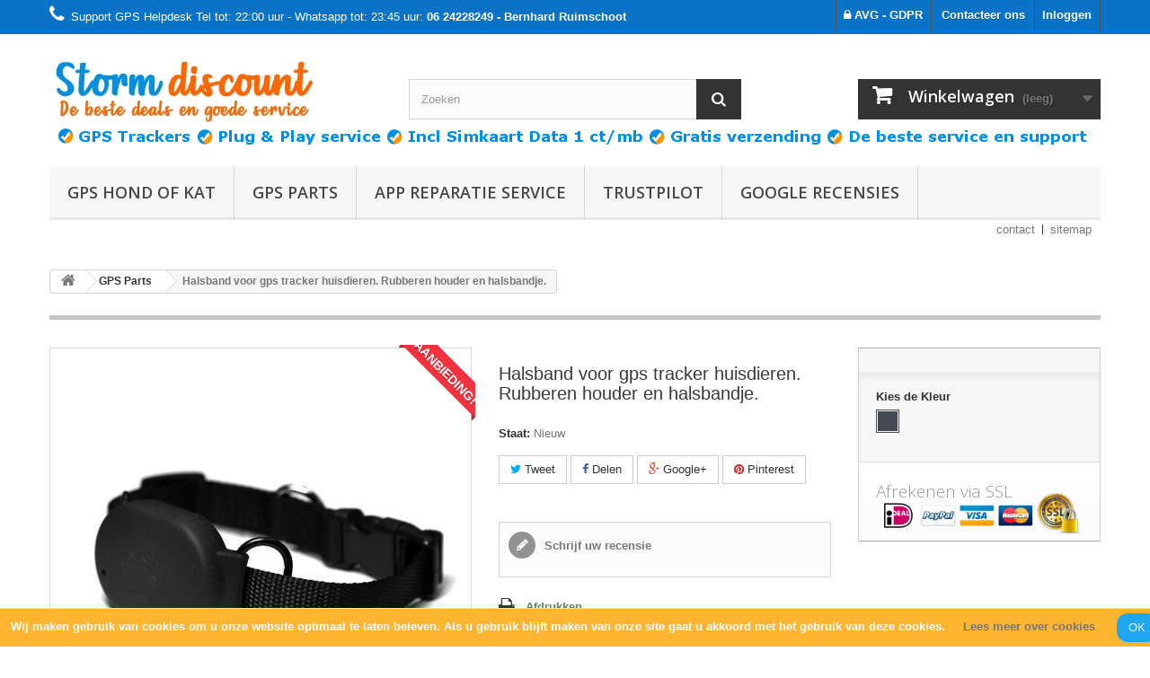

--- FILE ---
content_type: text/html; charset=utf-8
request_url: https://www.gpstrackerkat.nl/gps-parts-onderdelen-smartwatch-horloge-reparatie-setracker-installatie-simkaart/halsband-voor-gps-tracker-huisdieren-rubberen-houder-en-halsbandje.html
body_size: 16907
content:
<!DOCTYPE HTML> <!--[if lt IE 7]><html class="no-js lt-ie9 lt-ie8 lt-ie7" lang="nl-nl"><![endif]--> <!--[if IE 7]><html class="no-js lt-ie9 lt-ie8 ie7" lang="nl-nl"><![endif]--> <!--[if IE 8]><html class="no-js lt-ie9 ie8" lang="nl-nl"><![endif]--> <!--[if gt IE 8]><html class="no-js ie9" lang="nl-nl"><![endif]--><html lang="nl-nl"><head><meta charset="utf-8" /><title>Halsband Mini GPS Tracker voor Hond of Kat Sentar q60</title><meta name="description" content=" Sentar q60 Halsband Mini GPS Tracker voor Hond of Kat. Een veilig gevoel om uw huisdier te volgen met deze gps-tracker voor poes of pup of paard of kind. De kleinste gps tracker in mini formaat. Uit voorraad leverbaar." /><meta name="generator" content="www.duizend.com" /><meta name="robots" content="index,follow" /><meta name="viewport" content="width=device-width, minimum-scale=0.25, maximum-scale=1.6, initial-scale=1.0" /><meta name="apple-mobile-web-app-capable" content="yes" /><link rel="icon" type="image/vnd.microsoft.icon" href="/img/favicon.ico?1601028680" /><link rel="shortcut icon" type="image/x-icon" href="/img/favicon.ico?1601028680" /><link rel="stylesheet" href="https://www.gpstrackerkat.nl/themes/default-bootstrap/cache/v_532_dbee4a66b95193ec6deee6444a5c9380_all.css" type="text/css" media="all" /><link rel="stylesheet" href="https://www.gpstrackerkat.nl/themes/default-bootstrap/cache/v_532_b4632cd5da8519ab97b7d34dde18182d_print.css" type="text/css" media="print" /><meta property="og:type" content="product" /><meta property="og:url" content="https://www.gpstrackerkat.nl/gps-parts-onderdelen-smartwatch-horloge-reparatie-setracker-installatie-simkaart/halsband-voor-gps-tracker-huisdieren-rubberen-houder-en-halsbandje.html?q=%2Fgps-parts-onderdelen-smartwatch-horloge-reparatie-setracker-installatie-simkaart%2Fhalsband-voor-gps-tracker-huisdieren-rubberen-houder-en-halsbandje.html" /><meta property="og:title" content="Halsband Mini GPS Tracker voor Hond of Kat Sentar q60" /><meta property="og:site_name" content="GPSTRACKERKAT.NL" /><meta property="og:description" content=" Sentar q60 Halsband Mini GPS Tracker voor Hond of Kat. Een veilig gevoel om uw huisdier te volgen met deze gps-tracker voor poes of pup of paard of kind. De kleinste gps tracker in mini formaat. Uit voorraad leverbaar." /><meta property="og:image" content="https://www.gpstrackerkat.nl/951-large_default/halsband-voor-gps-tracker-huisdieren-rubberen-houder-en-halsbandje.jpg" /><meta property="product:pretax_price:amount" content="8.22" /><meta property="product:pretax_price:currency" content="EUR" /><meta property="product:price:amount" content="9.95" /><meta property="product:price:currency" content="EUR" />  <link rel="amphtml" href="https://www.gpstrackerkat.nl/amp/gps-parts-onderdelen-smartwatch-horloge-reparatie-setracker-installatie-simkaart/143-halsband-voor-gps-tracker-huisdieren-rubberen-houder-en-halsbandje.html"><link rel="canonical" href="https://www.gpstrackerkat.nl/gps-parts-onderdelen-smartwatch-horloge-reparatie-setracker-installatie-simkaart/halsband-voor-gps-tracker-huisdieren-rubberen-houder-en-halsbandje.html"><link rel="alternate" href="https://www.gpstrackerkat.nl/gps-parts-onderdelen-smartwatch-horloge-reparatie-setracker-installatie-simkaart/halsband-voor-gps-tracker-huisdieren-rubberen-houder-en-halsbandje.html" hreflang="nl-nl"><link rel="alternate" href="https://www.gpstrackerkat.nl/gps-parts-onderdelen-smartwatch-horloge-reparatie-setracker-installatie-simkaart/halsband-voor-gps-tracker-huisdieren-rubberen-houder-en-halsbandje.html" hreflang="x-default"><div class="kb_gdpr_consent_contact" style="display: none;"><div class="kb_custom_gdpr_field_block"><div class="form-group"><div class="checkbox"> <label for="kb_gdpr_consent_checkbox_2"> <input type="checkbox" name="kb_gdpr_consent_checkbox_2" id="kb_gdpr_consent_checkbox_2" class="kbgdprcheckbox is_required" value="1"> Ik bevestig dat ik het Privacybeleid heb gelezen en stem daar mee in. <span>(<a href="https://www.gpstrackerkat.nl/info/privacy-verklaring.html" class="iframe" target="_blank" rel="nofollow">Klik hier om te lezen</a>)</span> </label></div></div><div class="form-group"><div class="checkbox"> <label for="kb_gdpr_consent_checkbox_3"> <input type="checkbox" name="kb_gdpr_consent_checkbox_3" id="kb_gdpr_consent_checkbox_3" class="kbgdprcheckbox is_required" value="1"> Ik stem toe dat Storm discount mijn gegevens kan opslaan. Hierdoor kunnen wij reageren op uw opmerking of verzoek (AVG overeenkomst). </label></div></div></div></div>   
<script type="text/javascript" src="/modules/eicaptcha//views/js/eicaptcha-modules.js"></script><link href="/modules/protect/disable.css" rel="stylesheet" type="text/css" media="all" />    <style type="text/css" media="print">img { visibility:hidden }</style><link rel="stylesheet" href="https://fonts.googleapis.com/css?family=Open+Sans:300,600&amp;subset=latin,latin-ext" type="text/css" media="all" /> <!--[if IE 8]> 
<script src="https://oss.maxcdn.com/libs/html5shiv/3.7.0/html5shiv.js"></script> 
<script src="https://oss.maxcdn.com/libs/respond.js/1.3.0/respond.min.js"></script> <![endif]--></head><body id="product" class="product product-143 product-halsband-voor-gps-tracker-huisdieren-rubberen-houder-en-halsbandje category-55 category-gps-parts-onderdelen-smartwatch-horloge-reparatie-setracker-installatie-simkaart hide-left-column hide-right-column lang_nl"><div id="page"><div class="header-container"> <header id="header"><div class="banner"><div class="container"><div class="row"></div></div></div><div class="nav"><div class="container"><div class="row"> <nav><div class="header_user_info"> <a class="login" href="https://www.gpstrackerkat.nl/mijn-account" rel="nofollow" title="Aanloggen bij Uw klantenrekening"> Inloggen </a></div><div id="contact-link"> <a href="https://www.gpstrackerkat.nl/contact-met-ons-opnemen" title="Contacteer ons">Contacteer ons</a></div> <span class="shop-phone"> <i class="icon-phone"></i>Support GPS Helpdesk Tel tot: 22:00 uur - Whatsapp tot: 23:45 uur: <strong>06 24228249 - Bernhard Ruimschoot</strong> </span><div class="header_user_info"> <a href="https://www.gpstrackerkat.nl/algemene-verordening-gegevensbescherming" title="AVG - GDPR"><i class="icon-lock"></i> AVG - GDPR</a></div></nav></div></div></div><div><div class="container"><div class="row"><div id="header_logo"> <a href="https://www.gpstrackerkat.nl/" title="GPS voor honden en katten. Met Tracker functie vermissing voorkomen."> <img class="logo img-responsive" src="https://www.gpstrackerkat.nl/img/storm-discount-logo-1544088983.jpg" alt="GPS Tracker hond en kat. Makkelijk honden of katten terug vinden via de app" width="293" height="83"/> </a></div><div id="search_block_top" class="col-sm-4 clearfix"><form id="searchbox" method="get" action="//www.gpstrackerkat.nl/zoeken" > <input type="hidden" name="controller" value="search" /> <input type="hidden" name="orderby" value="position" /> <input type="hidden" name="orderway" value="desc" /> <input class="search_query form-control" type="text" id="search_query_top" name="search_query" placeholder="Zoeken" value="" /> <button type="submit" name="submit_search" class="btn btn-default button-search"> <span>Zoeken</span> </button></form></div><div class="col-sm-4 clearfix"><div class="shopping_cart"> <a href="https://www.gpstrackerkat.nl/bestelling" title="Bekijk mijn winkelwagen" rel="nofollow"> <b>Winkelwagen</b> <span class="ajax_cart_quantity unvisible">0</span> <span class="ajax_cart_product_txt unvisible">Product</span> <span class="ajax_cart_product_txt_s unvisible">Producten</span> <span class="ajax_cart_total unvisible"> </span> <span class="ajax_cart_no_product">(leeg)</span> </a><div class="cart_block block exclusive"><div class="block_content"><div class="cart_block_list"><p class="cart_block_no_products"> Geen producten</p><div class="cart-prices"><div class="cart-prices-line first-line"> <span class="price cart_block_shipping_cost ajax_cart_shipping_cost"> Gratis verzending! </span> <span> Verzending </span></div><div class="cart-prices-line last-line"> <span class="price cart_block_total ajax_block_cart_total">0,00 €</span> <span>Totaal</span></div></div><p class="cart-buttons"> <a id="button_order_cart" class="btn btn-default button button-small" href="https://www.gpstrackerkat.nl/bestelling" title="Afrekenen" rel="nofollow"> <span> Afrekenen<i class="icon-chevron-right right"></i> </span> </a></p></div></div></div></div></div><div id="layer_cart"><div class="clearfix"><div class="layer_cart_product col-xs-12 col-md-6"> <span class="cross" title="Venster sluiten"></span> <span class="title"> <i class="icon-check"></i>Het product is succesvol aan uw winkelwagen toegevoegd </span><div class="product-image-container layer_cart_img"></div><div class="layer_cart_product_info"> <span id="layer_cart_product_title" class="product-name"></span> <span id="layer_cart_product_attributes"></span><div> <strong class="dark">Aantal</strong> <span id="layer_cart_product_quantity"></span></div><div> <strong class="dark">Totaal</strong> <span id="layer_cart_product_price"></span></div></div></div><div class="layer_cart_cart col-xs-12 col-md-6"> <span class="title"> <span class="ajax_cart_product_txt_s unvisible"> Er zijn <span class="ajax_cart_quantity">0</span> artikelen in uw winkelwagen. </span> <span class="ajax_cart_product_txt "> Er is 1 artikel in uw winkelwagen. </span> </span><div class="layer_cart_row"> <strong class="dark"> Totaal producten (incl. btw) </strong> <span class="ajax_block_products_total"> </span></div><div class="layer_cart_row"> <strong class="dark"> Totaal verzendkosten&nbsp;(incl. btw) </strong> <span class="ajax_cart_shipping_cost"> Gratis verzending! </span></div><div class="layer_cart_row"> <strong class="dark"> Totaal (incl. btw) </strong> <span class="ajax_block_cart_total"> </span></div><div class="button-container"> <span class="continue btn btn-default button exclusive-medium" title="Ga door met winkelen"> <span> <i class="icon-chevron-left left"></i>Ga door met winkelen </span> </span> <a class="btn btn-default button button-medium" href="https://www.gpstrackerkat.nl/bestelling" title="Doorgaan naar betalen" rel="nofollow"> <span> Doorgaan naar betalen<i class="icon-chevron-right right"></i> </span> </a></div></div></div><div class="crossseling"></div></div><div class="layer_cart_overlay"></div><a href="https://www.duizend.com/gps-horloge-telefoon-smartwatch-tracker-waterdicht-ip65-kind-setracker-app/" title="Veilige GPS trackers voor hond en kat met SSL AES TLS data encryptie met SOS knop en wegloopalarm Top services via Storm discount"> <img class="img-responsive" src="https://www.gpstrackerkat.nl/modules/blockbanner/img/22551d68206cd52fdc4fbad415eaf3b8.jpg" alt="Veilige GPS trackers voor hond en kat met SSL AES TLS data encryptie met SOS knop en wegloopalarm Top services via Storm discount" title="Veilige GPS trackers voor hond en kat met SSL AES TLS data encryptie met SOS knop en wegloopalarm Top services via Storm discount" width="1170" height="65" /> </a><div id="block_top_menu" class="sf-contener clearfix col-lg-12"><div class="cat-title">Categorieën</div><ul class="sf-menu clearfix menu-content"><li><a href="https://www.gpstrackerkat.nl/gps-hond-of-kat/" title="Gps Hond of Kat">Gps Hond of Kat</a></li><li><a href="https://www.gpstrackerkat.nl/gps-parts-onderdelen-smartwatch-horloge-reparatie-setracker-installatie-simkaart/" title="GPS Parts">GPS Parts</a></li><li><a href="https://www.gpstrackerkat.nl/gps-parts-onderdelen-smartwatch-horloge-reparatie-setracker-installatie-simkaart/" title="APP REPARATIE SERVICE">APP REPARATIE SERVICE</a></li><li><a href="https://nl.trustpilot.com/review/duizend.com" title="TRUSTPILOT">TRUSTPILOT</a></li><li><a href="https://g.page/stormdiscount" title="GOOGLE RECENSIES">GOOGLE RECENSIES</a></li></ul></div><ul id="header_links"><li id="header_link_contact"><a href="https://www.gpstrackerkat.nl/contact-met-ons-opnemen" title="contact">contact</a></li><li id="header_link_sitemap"><a href="https://www.gpstrackerkat.nl/sitemap" title="sitemap">sitemap</a></li><li id="header_link_bookmark">  </li></ul></div></div></div> </header></div><div class="columns-container"><div id="columns" class="container"><div class="clearfix"><ol class="breadcrumb" itemscope itemtype="http://schema.org/BreadcrumbList"><li itemprop="itemListElement" itemscope itemtype="http://schema.org/ListItem"> <a class="home" href="https://www.gpstrackerkat.nl/" title="Terug naar Home" itemprop="item"> <i class="icon-home"></i> </a><meta itemprop="name" content="Home" /><meta itemprop="position" content="1" /></li><li itemprop="itemListElement" itemscope itemtype="http://schema.org/ListItem"> <a href="https://www.gpstrackerkat.nl/gps-parts-onderdelen-smartwatch-horloge-reparatie-setracker-installatie-simkaart/" itemprop="item" title="GPS Parts"> <span itemprop="name">GPS Parts</span> </a><meta itemprop="position" content="2" /></li><li itemprop="itemListElement" itemscope itemtype="http://schema.org/ListItem"> <span itemprop="name">Halsband voor gps tracker huisdieren. Rubberen houder en halsbandje.</span><meta itemprop="position" content="3" /></li></ol></div><div id="slider_row" class="row"><div id="top_column" class="center_column col-xs-12 col-sm-12"></div></div><div class="row"><div id="center_column" class="center_column col-xs-12 col-sm-12"><div itemscope itemtype="http://schema.org/Product"><div class="primary_block row"><div class="container"><div class="top-hr"></div></div><div class="pb-left-column col-xs-12 col-sm-4 col-md-5"><div id="image-block" class="clearfix"> <span class="sale-box no-print"> <span class="sale-label">Aanbieding!</span> </span> <span id="view_full_size"> <img id="bigpic" itemprop="image" src="https://www.gpstrackerkat.nl/951-large_default/halsband-voor-gps-tracker-huisdieren-rubberen-houder-en-halsbandje.jpg" title="Kinder Gps horloge" alt="Kinder Gps horloge" width="458" height="458"/> <span class="span_link no-print">Bekijk groter</span> </span></div><div id="views_block" class="clearfix "> <span class="view_scroll_spacer"> <a id="view_scroll_left" class="" title="Meer afbeeldingen" href="javascript:{}"> Vorige </a> </span><div id="thumbs_list"><ul id="thumbs_list_frame"><li id="thumbnail_951"> <a href="https://www.gpstrackerkat.nl/951-thickbox_default/halsband-voor-gps-tracker-huisdieren-rubberen-houder-en-halsbandje.jpg" data-fancybox-group="other-views" class="fancybox shown" title="Kinder Gps horloge"> <img class="img-responsive" id="thumb_951" src="https://www.gpstrackerkat.nl/951-cart_default/halsband-voor-gps-tracker-huisdieren-rubberen-houder-en-halsbandje.jpg" alt="Kinder Gps horloge" title="Kinder Gps horloge" height="80" width="80" itemprop="image" /> </a></li><li id="thumbnail_952"> <a href="https://www.gpstrackerkat.nl/952-thickbox_default/halsband-voor-gps-tracker-huisdieren-rubberen-houder-en-halsbandje.jpg" data-fancybox-group="other-views" class="fancybox" title="Kinder Gps horloge"> <img class="img-responsive" id="thumb_952" src="https://www.gpstrackerkat.nl/952-cart_default/halsband-voor-gps-tracker-huisdieren-rubberen-houder-en-halsbandje.jpg" alt="Kinder Gps horloge" title="Kinder Gps horloge" height="80" width="80" itemprop="image" /> </a></li><li id="thumbnail_953"> <a href="https://www.gpstrackerkat.nl/953-thickbox_default/halsband-voor-gps-tracker-huisdieren-rubberen-houder-en-halsbandje.jpg" data-fancybox-group="other-views" class="fancybox" title="Kinder Gps horloge"> <img class="img-responsive" id="thumb_953" src="https://www.gpstrackerkat.nl/953-cart_default/halsband-voor-gps-tracker-huisdieren-rubberen-houder-en-halsbandje.jpg" alt="Kinder Gps horloge" title="Kinder Gps horloge" height="80" width="80" itemprop="image" /> </a></li><li id="thumbnail_954" class="last"> <a href="https://www.gpstrackerkat.nl/954-thickbox_default/halsband-voor-gps-tracker-huisdieren-rubberen-houder-en-halsbandje.jpg" data-fancybox-group="other-views" class="fancybox" title="Kinder Gps horloge"> <img class="img-responsive" id="thumb_954" src="https://www.gpstrackerkat.nl/954-cart_default/halsband-voor-gps-tracker-huisdieren-rubberen-houder-en-halsbandje.jpg" alt="Kinder Gps horloge" title="Kinder Gps horloge" height="80" width="80" itemprop="image" /> </a></li></ul></div> <a id="view_scroll_right" title="Meer afbeeldingen" href="javascript:{}"> Volgende </a></div><p class="resetimg clear no-print"> <span id="wrapResetImages" style="display: none;"> <a href="https://www.gpstrackerkat.nl/gps-parts-onderdelen-smartwatch-horloge-reparatie-setracker-installatie-simkaart/halsband-voor-gps-tracker-huisdieren-rubberen-houder-en-halsbandje.html" name="resetImages"> <i class="icon-repeat"></i> Alle afbeeldingen weergeven </a> </span></p></div><div class="pb-center-column col-xs-12 col-sm-4"><h1 itemprop="name">Halsband voor gps tracker huisdieren. Rubberen houder en halsbandje.</h1><p id="product_reference" style="display: none;"> <label>Referentie: </label> <span class="editable" itemprop="sku"></span></p><p id="product_condition"> <label>Staat: </label><link itemprop="itemCondition" href="http://schema.org/NewCondition"/> <span class="editable">Nieuw</span></p><p id="availability_statut" style="display: none;"> <span id="availability_value"></span></p><p id="availability_date" style="display: none;"> <span id="availability_date_label">Beschikbaarheidsdatum:</span> <span id="availability_date_value">0000-00-00</span></p><div id="oosHook" style="display: none;"></div><p class="socialsharing_product list-inline no-print"> <button data-type="twitter" type="button" class="btn btn-default btn-twitter social-sharing"> <i class="icon-twitter"></i> Tweet </button> <button data-type="facebook" type="button" class="btn btn-default btn-facebook social-sharing"> <i class="icon-facebook"></i> Delen </button> <button data-type="google-plus" type="button" class="btn btn-default btn-google-plus social-sharing"> <i class="icon-google-plus"></i> Google+ </button> <button data-type="pinterest" type="button" class="btn btn-default btn-pinterest social-sharing"> <i class="icon-pinterest"></i> Pinterest </button></p><div id="product_comments_block_extra" class="no-print" itemprop="aggregateRating" itemscope itemtype="http://schema.org/AggregateRating"><ul class="comments_advices"><li> <a class="open-comment-form" href="#new_comment_form"> Schrijf uw recensie </a></li></ul></div><ul id="usefull_link_block" class="clearfix no-print"><li class="print"> <a href="javascript:print();"> Afdrukken </a></li></ul></div><div class="pb-right-column col-xs-12 col-sm-4 col-md-3"><form id="buy_block" action="https://www.gpstrackerkat.nl/winkelmandje" method="post"><p class="hidden"> <input type="hidden" name="token" value="a4009ae7144dbef5f8ff2c0770f98da5" /> <input type="hidden" name="id_product" value="143" id="product_page_product_id" /> <input type="hidden" name="add" value="1" /> <input type="hidden" name="id_product_attribute" id="idCombination" value="" /></p><div class="box-info-product"><div class="content_prices clearfix"><div class="clear"></div></div><div class="product_attributes clearfix"><p id="quantity_wanted_p" style="display: none;"> <label>Aantal</label> <input type="text" name="qty" id="quantity_wanted" class="text" value="1" /> <a href="#" data-field-qty="qty" class="btn btn-default button-minus product_quantity_down"> <span><i class="icon-minus"></i></span> </a> <a href="#" data-field-qty="qty" class="btn btn-default button-plus product_quantity_up"> <span><i class="icon-plus"></i></span> </a> <span class="clearfix"></span></p><p id="minimal_quantity_wanted_p" style="display: none;"> Minimale afname van het product is <b id="minimal_quantity_label">1</b></p><div id="attributes"><div class="clearfix"></div><fieldset class="attribute_fieldset"> <label class="attribute_label" >Kies de Kleur&nbsp;</label><div class="attribute_list"><ul id="color_to_pick_list" class="clearfix"><li class="selected"> <a href="https://www.gpstrackerkat.nl/gps-parts-onderdelen-smartwatch-horloge-reparatie-setracker-installatie-simkaart/halsband-voor-gps-tracker-huisdieren-rubberen-houder-en-halsbandje.html" id="color_11" name="Zwart" class="color_pick selected" style="background:#434A54;" title="Zwart"> </a></li></ul> <input type="hidden" class="color_pick_hidden" name="group_3" value="11" /></div></fieldset></div></div><div class="box-cart-bottom"><div class="unvisible"><p id="add_to_cart" class="buttons_bottom_block no-print"> <button type="submit" name="Submit" class="exclusive"> <span>In winkelwagen</span> </button></p></div><div id="product_payment_logos"><div class="box-security"><h5 class="product-heading-h5"> Afrekenen via SSL</h5> <img src="/modules/productpaymentlogos/img/9ec786a2d415c78b197b7a5f08173509.png" alt=" Afrekenen via SSL " class="img-responsive" /></div></div><strong></strong></div></div></form></div></div> <section class="page-product-box"><h3 class="page-product-heading">Meer informatie</h3><div class="rte"><h2>Halsband voor gps tracker huisdieren.</h2><h3>Rubberen houder en halsbandje.</h3><p>Inhoud<br /><br />1 x&nbsp;Rubberen houden voor de tracker<br />1 x halsband</p><h4></h4><h4><strong>Technische gegevens:</strong></h4><p><strong>waterdicht Niveau:&nbsp;geen</strong></p><p><strong>Rubber gps tracker houder met metalen ringen<br />Halsband / riem Materiaal: Nylon<br /><strong>Halsband /&nbsp;</strong>riem Breedte: 16 mm<br /><br /><br /></strong></p><p>Dit product is een<a href="https://www.duizend.com/gps-tracker-hond-of-kat/"> reserve onderdeel voor deze GPS tracker</a>.</p><p><em>www.Duizend.com "Daar waar professionaliteit de concurrentie overstijgt."</em></p></div> </section> <section class="page-product-box"><h3 id="#idTab5" class="idTabHrefShort page-product-heading">Recensies</h3><div id="idTab5"><div id="product_comments_block_tab"><p class="align_center"> <a id="new_comment_tab_btn" class="btn btn-default button button-small open-comment-form" href="#new_comment_form"> <span>Wees de eerste om een recensie te schrijven!</span> </a></p></div></div><div style="display: none;"><div id="new_comment_form"><form id="id_new_comment_form" action="#"><h2 class="page-subheading"> Schrijf uw recensie</h2><div class="row"><div class="product clearfix col-xs-12 col-sm-6"> <img src="https://www.gpstrackerkat.nl/951-medium_default/halsband-voor-gps-tracker-huisdieren-rubberen-houder-en-halsbandje.jpg" height="125" width="125" alt="Halsband voor gps tracker huisdieren. Rubberen houder en halsbandje." /><div class="product_desc"><p class="product_name"> <strong>Halsband voor gps tracker huisdieren. Rubberen houder en halsbandje.</strong></p></div></div><div class="new_comment_form_content col-xs-12 col-sm-6"><div id="new_comment_form_error" class="error" style="display: none; padding: 15px 25px"><ul></ul></div><ul id="criterions_list"><li> <label>Quality:</label><div class="star_content"> <input class="star" type="radio" name="criterion[1]" value="1" /> <input class="star" type="radio" name="criterion[1]" value="2" /> <input class="star" type="radio" name="criterion[1]" value="3" /> <input class="star" type="radio" name="criterion[1]" value="4" /> <input class="star" type="radio" name="criterion[1]" value="5" checked="checked"/></div><div class="clearfix"></div></li></ul> <label for="comment_title"> Titel: <sup class="required">*</sup> </label> <input id="comment_title" name="title" type="text" value=""/> <label for="content"> Commentaar: <sup class="required">*</sup> </label><textarea id="content" name="content"></textarea><label> Uw naam: <sup class="required">*</sup> </label> <input id="commentCustomerName" name="customer_name" type="text" value=""/><div id="new_comment_form_footer"> <input id="id_product_comment_send" name="id_product" type="hidden" value='143' /><p class="fl required"><sup>*</sup> Verplichte velden</p><p class="fr"> <button id="submitNewMessage" name="submitMessage" type="submit" class="btn button button-small"> <span>Toevoegen</span> </button>&nbsp; of&nbsp; <a class="closefb" href="#"> Annuleren </a></p><div class="clearfix"></div></div></div></div></form></div></div> </section> <section class="page-product-box blockproductscategory"><h3 class="productscategory_h3 page-product-heading">6 other products in the same category:</h3><div id="productscategory_list" class="clearfix"><ul id="bxslider1" class="bxslider clearfix"><li class="product-box item"> <a href="https://www.gpstrackerkat.nl/home/gps-horloge-reparatie-en-configuratie-reparatieservice.html" class="lnk_img product-image" title="Gps Tracker reparatie en configuratie Reparatieservice"><img src="https://www.gpstrackerkat.nl/1060-home_default/gps-horloge-reparatie-en-configuratie-reparatieservice.jpg" alt="Gps Tracker reparatie en configuratie Reparatieservice" /></a><h5 class="product-name"> <a href="https://www.gpstrackerkat.nl/home/gps-horloge-reparatie-en-configuratie-reparatieservice.html" title="Gps Tracker reparatie en configuratie Reparatieservice">Gps Tracker...</a></h5><p class="price_display"> <span class="price">17,50 €</span></p></li><li class="product-box item"> <a href="https://www.gpstrackerkat.nl/home/gps-horloge-reparatie-en-configuratie-reparatieservice-15.html" class="lnk_img product-image" title="Gps reparatie Buitenland. Installatie en configuratie"><img src="https://www.gpstrackerkat.nl/1059-home_default/gps-horloge-reparatie-en-configuratie-reparatieservice-15.jpg" alt="Gps reparatie Buitenland. Installatie en configuratie" /></a><h5 class="product-name"> <a href="https://www.gpstrackerkat.nl/home/gps-horloge-reparatie-en-configuratie-reparatieservice-15.html" title="Gps reparatie Buitenland. Installatie en configuratie">Gps...</a></h5><p class="price_display"> <span class="price">20,00 €</span></p></li><li class="product-box item"> <a href="https://www.gpstrackerkat.nl/gps-parts-onderdelen-smartwatch-horloge-reparatie-setracker-installatie-simkaart/rubberen-houder-voor-mini-gps-tracker-halsband.html" class="lnk_img product-image" title="Rubberen houder voor mini GPS tracker halsband"><img src="https://www.gpstrackerkat.nl/955-home_default/rubberen-houder-voor-mini-gps-tracker-halsband.jpg" alt="Rubberen houder voor mini GPS tracker halsband" /></a><h5 class="product-name"> <a href="https://www.gpstrackerkat.nl/gps-parts-onderdelen-smartwatch-horloge-reparatie-setracker-installatie-simkaart/rubberen-houder-voor-mini-gps-tracker-halsband.html" title="Rubberen houder voor mini GPS tracker halsband">Rubberen...</a></h5> <br /></li><li class="product-box item"> <a href="https://www.gpstrackerkat.nl/home/usb-lader-voor-gps-horloges-gps-trackers-en-smartwatch-usb-lader.html" class="lnk_img product-image" title="USB lader voor GPS horloges en GPS trackers Smartwatch"><img src="https://www.gpstrackerkat.nl/956-home_default/usb-lader-voor-gps-horloges-gps-trackers-en-smartwatch-usb-lader.jpg" alt="USB lader voor GPS horloges en GPS trackers Smartwatch" /></a><h5 class="product-name"> <a href="https://www.gpstrackerkat.nl/home/usb-lader-voor-gps-horloges-gps-trackers-en-smartwatch-usb-lader.html" title="USB lader voor GPS horloges en GPS trackers Smartwatch">USB lader...</a></h5><p class="price_display"> <span class="price">4,95 €</span></p></li><li class="product-box item"> <a href="https://www.gpstrackerkat.nl/home/dual-poort-usb-lader-voor-gps-horloges-gps-trackers-en-smartwatch-usb-lader.html" class="lnk_img product-image" title="Dual poort USB lader voor GPS horloges, GPS trackers en Smartwatch usb-lader"><img src="https://www.gpstrackerkat.nl/964-home_default/dual-poort-usb-lader-voor-gps-horloges-gps-trackers-en-smartwatch-usb-lader.jpg" alt="Dual poort USB lader voor GPS horloges, GPS trackers en Smartwatch usb-lader" /></a><h5 class="product-name"> <a href="https://www.gpstrackerkat.nl/home/dual-poort-usb-lader-voor-gps-horloges-gps-trackers-en-smartwatch-usb-lader.html" title="Dual poort USB lader voor GPS horloges, GPS trackers en Smartwatch usb-lader">Dual poort...</a></h5><p class="price_display"> <span class="price">9,45 €</span></p></li><li class="product-box item"> <a href="https://www.gpstrackerkat.nl/home/drie-poort-usb-lader-voor-gps-horloges-gps-trackers-en-smartwatch-usb-lader.html" class="lnk_img product-image" title="Drie poort USB lader voor GPS horloges, GPS trackers en Smartwatch usb-lader"><img src="https://www.gpstrackerkat.nl/973-home_default/drie-poort-usb-lader-voor-gps-horloges-gps-trackers-en-smartwatch-usb-lader.jpg" alt="Drie poort USB lader voor GPS horloges, GPS trackers en Smartwatch usb-lader" /></a><h5 class="product-name"> <a href="https://www.gpstrackerkat.nl/home/drie-poort-usb-lader-voor-gps-horloges-gps-trackers-en-smartwatch-usb-lader.html" title="Drie poort USB lader voor GPS horloges, GPS trackers en Smartwatch usb-lader">Drie poort...</a></h5><p class="price_display"> <span class="price">13,75 €</span></p></li></ul></div> </section><section id="crossselling" class="page-product-box"><h3 class="productscategory_h2 page-product-heading"> Klanten die dit product aangeschaft hebben kochten ook...</h3><div id="crossselling_list"><ul id="crossselling_list_car" class="clearfix"><li class="product-box item" itemprop="isRelatedTo" itemscope itemtype="http://schema.org/Product"> <a class="lnk_img product-image" href="https://www.gpstrackerkat.nl/gps-parts-onderdelen-smartwatch-horloge-reparatie-setracker-installatie-simkaart/rubberen-houder-voor-mini-gps-tracker-halsband.html" title="Rubberen houder voor mini GPS tracker halsband" > <img itemprop="image" src="https://www.gpstrackerkat.nl/955-home_default/rubberen-houder-voor-mini-gps-tracker-halsband.jpg" alt="Rubberen houder voor mini GPS tracker halsband" /> </a><p itemprop="name" class="product_name"> <a itemprop="url" href="https://www.gpstrackerkat.nl/gps-parts-onderdelen-smartwatch-horloge-reparatie-setracker-installatie-simkaart/rubberen-houder-voor-mini-gps-tracker-halsband.html" title="Rubberen houder voor mini GPS tracker halsband"> Rubberen... </a></p></li></ul></div> </section>  </div></div></div></div></div><div class="footer-container"> <footer id="footer" class="container"><div class="row"><section id="social_block"><ul><li class="facebook"> <a class="_blank" href="https://www.facebook.com/Stormdiscount/"> <span>Facebook</span> </a></li><li class="twitter"> <a class="_blank" href="http://www.twitter.com/StormDiscount"> <span>Twitter</span> </a></li><li class="rss"> <a class="_blank" href="http://www.mijngps.com/feed/"> <span>RSS</span> </a></li><li class="youtube"> <a class="_blank" href="https://www.youtube.com/channel/UCvaPnrgRj4EXrBKZXC31sOw"> <span>Youtube</span> </a></li><li class="google-plus"> <a class="_blank" href="https://plus.google.com/113593869569162418415"> <span>Google Plus</span> </a></li><li class="pinterest"> <a class="_blank" href="https://nl.pinterest.com/stormdiscount/wwwduizendcom/"> <span>Pinterest</span> </a></li><li class="instagram"> <a class="_blank" href="https://www.instagram.com/stormdiscount/"> <span>Instagram</span> </a></li></ul><h4>Volg ons</h4> </section><div class="clearfix"></div><section class="blockcategories_footer footer-block col-xs-12 col-sm-2"><h4>Categorieën</h4><div class="category_footer toggle-footer"><div class="list"><ul class="tree dhtml"><li > <a href="https://www.gpstrackerkat.nl/gps-hond-of-kat/" title="Je&nbsp;hond of kat makkelijk terugvinden.&nbsp;Gps Tracker Hond of Kat met de GPS tracker halsband. Binnen twintig seconden ziet u de positie op de kaart op de app of via de computer. Mits het huisdier buiten is en in beweging. Fijn om te weten waar je huisdier is, zeker in geval van nood. Gps tracker voor huisdieren Veel aanbieders spreken over de kleinste gps tracker op de markt. Slaat u de specificaties er maar eens op na, onze GPS tracker is super klein. De compacte omvang zorgt er tevens ook voor dat u de tracker kunt gebruiken voor diverse en vele toepassingen. O.a. voor het traceren en volgen van dieren, huisdieren, auto, boot, brommer, motor, scooter. Met de gratis bijgeleverde app kunt u uw gps tracker tevens ook eenvoudig realtime volgen. Hond of kat GPS specialist op het gebied van gps tracking. Je&nbsp;hond of kat makkelijk terug vinden me de GPS tracker halsband. De tracker is te traceren op uw smartphone via de App. Of op de computer via de eigen website voor de tracker. Binnen twintig seconden ziet u de positie op de kaart op de app of via de computer. Mist het huisdier buiten is en in beweging. &nbsp;Fijn om te weten waar je huisdier is, zeker in geval van nood. GPS tracking voor hond, kat of paard. Het grote voordeel van deze GPS tracker halsband is ook dat je niet aan een abonnement vast zit. Met de prepaid simkaart ben je veel goedkoper uit (gemiddeld 1,65 euro per maand). Daar kan geen ander systeem tegen op. Geen torenhoge maandelijkse kosten zoals bv de Tractive, Spotter of Weenect. Onze product prijs in combinatie met de zeer lage tracking tarieven (geen abonnement) bent u zeer voordelig uit.&nbsp; &nbsp; GPS tracer voor hond of kat&nbsp; Een GPS tracker voor hond of kat of GPS halsband is geen overbodige luxe. Ook wel Pettracker genoemd en is uitermate geschikt om uw huisdier in de gaten te houden. Steeds meer baasjes of bazinnen weten hoe het voelt om hun huisdier, Hond of Kat kwijt te raken. Een leuke wandeling in het bos of stad kan dan ineens totaal omslaan als uw hond uit zichzelf weg loopt. Het is natuurlijk ook heel leuk om je huisdier los te laten lopen. Maar er is niets zo vervelend als een huisdier dat vermist is. Daarna blijft er vaak ook een angstig gevoel over dat je&nbsp;huisdier, hond of kat alsnog een keer&nbsp;wegloopt. Met deze mini gps tracker kan dit angstige gevoel zeker tot het verleden behoren.&nbsp;Raak uw hond dan ook nooit meer kwijt met een huisdier gps voor hond, pup, kat, poes of paard GPS tracker voor huisDieren spatwaterdicht IP65 De GPS Pet tracker is tevens ook geschikt voor vele andere toepassingen. Zoals bv het lokaliseren van koffers, bagage, rugzak, voertuigen, auto en fiets etc. Ook kan de gps tracker aan een geliefde mee worden gegeven. Om zo ook een oogje in het zeil te kunnen houden. Er zijn diverse tracking&nbsp; systemen. Wij bevelen de aan omdat die voldoende mogelijkheden&nbsp; biedt in het scala aan verschillende trackers dat wordt aangeboden. &nbsp; GPS tracker voor hond of kat Deze GPS halsband of GPS tracker is geschikt voor de hond en kat. Een huisdier gps maakt het tevens mogelijk om de locatie van uw huisdier op eenvoudige wijze te traceren. De Pet tracker wordt ook eenvoudig bevestigt met de bijgeleverde halsband voor uw hond of kat. Het is de enige echte Pet tracker in Nederland met GPS positionering voor nauwkeurig lokaliseren. Die tevens gebruiksklaar word geleverd Inclusief simkaart. Inclusief beltegoed en data en dat ook nog eens zonder abonnement. Met de door ons bijgeleverde Lebara Simkaart met bel en datategoed kunt u dan ook direct aan de slag. GPS tracker voor Dieren spat waterdicht IP-65 Bij deze vooraf geconfigureerde gps halsband tracker krijgt u de garantie dat de traceerfunctie direct werkt (aangezien dit vooraf al voor u getest is). Deze service, waarbij u ook direct de gps tracker kunt volgen nadat u de App op uw smartphone heeft geïnstalleerd is uniek ! Deze goede service ontvangt u elders zeker niet (of tegen forse meerprijs). Met deze gps tracker kunt u dan ook realtime de positie van uw (huis) dier zien zonder een sms te sturen.&nbsp;Live tracking is mogelijk op de kaart. Tevens kunt u op de kaart een geo-fence instellen en krijgt een wegloopalarm als deze wordt overschreden. GPS tracker zonder abonnement voor hond of kat Lage prijs&nbsp;inclusief Prepaid Lebara simkaart, inclusief verzendkosten. De Pet Tracker wordt tevens geconfigureerd om met de Lebara Simkaart te kunnen werken. Doordat je niet aan een abonnement vast zit. Kun je met onze bijgeleverde simkaart na het opwaarderen zes maanden je Gps volgen via de App. Afhankelijk van de workmode. Kortom deze kosten bedragen ongeveer 1,65 euro per maand. Hier kan zeker geen andere aanbieder tegen op die aan komt zetten met dure abonnementen voor een GPS tracker. De Mini GPS tracker bekijken kiezen en kopen Deze Mini GPS tracker is niet alleen maar te gebruiken voor uw kind. Ook huisdieren zoals uw hond, pup, kat of poes passen perfect bij dit GPS volgsysteem. Geschikt voor huisdieren door gebruik te maken van de optioneel bij geleverde halsband met gps houder. Deze super kleine mini gsm tracker is dan ook een multifunctioneel volgsysteem. Met meerdere volwaardige opties voor het tracken en volgen van objecten. Het uiterst compacte formaat van deze track en trace gps tracker zorgt er mede voor voor dat deze ongezien zijn dienst kan doen. Lees hier dan ook meer over de&nbsp; gebruikers ervaringen . Mini GPS tracker simkaart De functionaliteit van deze mini tracker werkt op basis GPS signalen. O.a. door de posities van GPS satellieten. Aan de hand van deze Gps signalen en door deze te combineren, weet de mini gps tracker nauwkeurig zijn positie te bepalen. Deze positie bepaling is relatief nauwkeurig. Dit kan wel oplopen tot ongeveer vijf meter nauwkeurig. Via een stabiel gsm netwerk o.a. zoals KPN via Lebara worden deze posities via gsm gprs doorgegeven aan de track trace server. Via de tracking App kan dan gps tracking plaatsvinden. Tevens kan men ook een vooraf ingestelde zone of geo-fence instellen. Om te bepalen dat het object de vooraf ingestelde zone niet verlaat. Mini GPS tracker klein volgsysteem Het kleine gps apparaat werkt via gprs. Ook kan er contact gelegd worden via gsm. Tracking is ook mogelijk via de bijgeleverde Setracker app. Door het gebruik van Google maps kunt u uw kind of huisdier ook tevens eenvoudig volgen op de kaart via de app. Het is een goede manier om de locatie te bepalen van hetgeen u dierbaar is. Tevens heeft het apparaatje een SOS alarm button waardoor het mogelijk is om snel contact gelegd kan worden. De SOS knop is een handige functie. Mini GPS tracker simkaart kosten Met de bijgeleverde Simkaart met beltegoed en data kunt ook u nu voor een bijzonder laag bedrag uw tracker volgen. Gemiddelde kosten 1,65 euro per maand voor het gebruik van data.&nbsp; Perfect om op een zeer voordelige manier te tracken met deze gps tracker. Er zijn ook diverse andere volgsystemen die werken met zeer dure Prepaid kosten of abonnementen (tot wel 450% duurder per maand). Nadelige dure Prepaid kosten of&nbsp; abonnementen zijn o.a. te vinden bij Tractive, Weenect, ipet, anytracking, gpsbird, tksystems, tkstar. Waarschuwing, deze hoge maandelijkse kosten zijn ook daadwerkelijk niet nodig. Voor 1,50 per maand zit u gewoon op de eerste rij met zeer goede GPS locatie resultaten. Mini GPS tracker De kleinste gps tracker&nbsp;sms sim simkaart tegen de laagste tarieven. Let op: gezien de zeer kleine afmetingen ( het kleine formaat) van de GPS tracker (49x33x15mm) en tevens het bijzonder lage gewicht (22 gram) is deze tracker ook mede geschikt voor kleine honden en katten. Onze Conclusie Deze gps tracker maakt&nbsp;op een vernuftige gebruik van het GPS netwerk. Waarbij de uitgezonden radiogolven (gps) door de Tracker gps mini worden opgevangen. En door middel van deze coördinaten wordt de locatie vervolgens getoond op de kaart. Als gebruiksklaar product is het niet nodig om deze tracker zelf te installeren.&nbsp; Met de uitgebreide online Nederlandse handleiding zijn bv de SOS nummers, telefoonboek of Geo-fence (veilige zone) eenvoudig in te stellen. De mini gps tracker is dan ook eenvoudig te traceren. Live tracking op de kaart is mogelijk met de bijgeleverde app. Een bijzonder lage scherpe prijs voor zo’n vernuftig klein apparaatje. En met 22 gram is de mini gps tracker zelfs geschikt om te gebruiken met een drone. Een zeer klein en compacte tracker dus. De kleinste mini gps tracker. Ook kunt u de tracker bv. meegeven aan u dochter, zoon, opa of oma. En dat ook nog eens zonder abonnement. Met de bijgeleverde prepaid simkaart is er tevens voldoende saldo om de eerste dertig dagen kostenloos te tracken. Na opwaarderen van de bijgeleverde prepaid simkaart komen de kosten uit op ongeveer 1,50 per maand. Gratis verzending Binnen Nederland heeft u geen verzendkosten voor verzending met trackingnummer voor onze GPS horloges en GPS trackers. Tevens is afhalen na afspraak ook mogelijk. Mini GPS Tracker. De Kleinste GPS tracker kopen Dit mini volgsysteem is de ultieme manier om ook hetgeen dat waarde voor u heeft goed in de gaten te houden. De mini gps tracker is tevens correct geconfigureerd om met deze bijgeleverde simkaart te werken. Hierdoor is het mogelijk om voor minder dan 1,50 per maand via de setracker app deze gps tracker mini te volgen. Het trackings systeem heeft ook een functies van een Navigatiesysteem en Activity tracker met gebruik van uw eigen smartphone. De mini gps tracker werkte prima in testen als trackingsysteem. Wij zien u dan ook graag tegemoed als tevreden klant. De voordelen van Gps tracking Een groot voordeel is dat er al een Lebara simkaart bij geleverd wordt en dat de tracker geconfigureerd is voor het gebruik van deze simkaart. De tracker is dus al geconfigureerd en getest voor het gebruik met de Tracker mini gps. Hierdoor hoef je niet zelf op pad om een geschikt Sim-kaart uit te zoeken en de pincode er af te halen. ook is het configureren niet eenvoudig. Wij doen dit graag voor u. Met de Lebara simkaart wordt dan ook de werking binnen Nederland via het KPN netwerk gegarandeerd. &nbsp;Ook als uw poes of kat 10, 20, 40 of 100 kilometer verder op is kunt u de locatie toch eenvoudig zien op de kaart.&nbsp;Met de mobiele telefoon of smartphone is de positie ook eenvoudig via de app de locatie opvragen. U kunt van ons goede service verwachten en onze klantenservice staat klaar om u productondersteuning te geven voor de producten die u heeft aangeschaft. Dat kan zowel via Whatsapp, telefoon en email.&nbsp; Nu kopen bij Storm discount tegen een ongekend scherpe prijs.. Kadotip voor verjaardag of natuurlijk ook gewoon voor uzelf. Levering uit voorraad. Hier bestellen ."> Gps Hond of Kat </a></li><li class="last"> <a href="https://www.gpstrackerkat.nl/gps-parts-onderdelen-smartwatch-horloge-reparatie-setracker-installatie-simkaart/" title="Hier vindt u alle gps parts en producten zoals&nbsp; GPS onderdelen voor gps tracker. Niet alle onderdelen staan op de website. Maar vraag er gerust naar want veel onderdelen die niet op de website staan zijn wel op voorraad. Of maak gebruik van de setracker reparatie configuratie en installatie of herinstallatie service. GPS Parts onderdelen voor gps trackers&nbsp; Besteld u een mini tracker bij ons dan kunt u de meeste onderdelen met korting bij bestellen. Zoals bijvoorbeeld een usb lader of een extra bandjes en rubber tracker houders.&nbsp; Gps&nbsp; onderdelen en GPS simkaarten Vaak is het zo dat u los van onderdelen ook een reparatie service nodig heeft als u zelf niet zo handig bent. Dat is voor ons geen probleem want wij helpen u graag. Dus neem gerust contact op, u krijgt snel een reactie en zo werkt uw tracker weer snel zoals het hoort. Storm discount de specialist op het gebied van gps tracking. GPS onderdelen: U kunt de onderdelen op laten sturen of eventueel na afspraak uw gps tracker langs brengen. Informeer naar de mogelijkheden. Het is sowieso handig van te voren te informeren of uw onderdeel op voorraad is. Waterschade kan niet gerepareerd worden. De electoronica kan wel vervangen worden. Dit geld ook voor de gps behuizing, batterijen en simkaarten. GPS onderdelen&nbsp; Perfect bij een dagje weg om een oogje in het zeil te houden bij bv. op de camping, buiten spelen, naar het strand of bos, naar pretparken zoals de Efteling, slagharen, duinrell, drievliet, plopsaland of Walibi. Maar ook bv als je naar een museum of naar de stad gaat. Iedere plaats waar je Hond of kat uit het oog kan verliezen is perfect om een GPS tracker te gebruiken.&nbsp; GPS onderdelen trackers Er zijn veel verschillende soorten Pet trackers, Deze trackers hebben als functie om uw huisdier te kunnen volgen. Daarnaast zit er een SOS knop op om te alarmeren. Er is eenvoudig contact te leggen doordat de gps tracker is uitgerust met een simkaart. De meeste mensen die eens een gps tracker geprobeerd hebben willen niet anders meer. Wij krijgen veel positieve reacties over de gebruiksklare gps trackers. Doordat ze vooraf geconfigureerd zijn en al een simkaart bevatten zijn ze zeer gebruiksvriendelijk en ook voor de wat minder technische mensen onder ons een welkome uitkomst. U heeft al een gps tracker elders gekocht en krijgt deze niet aan de praat ? Dan kunt u ook bij ons terecht.&nbsp; Wij maken uw gps pet tracker op afstand voor 17,50 . Succes gegarandeerd.&nbsp; GPS onderdelen display Belangrijk is in ieder geval om te weten dat u bij uw aankoop ook support krijgt. Niet alleen is uw GPS tracker bij aankoop gebruiksklaar, daarnaast kunt u ook contact opnemen via whatsapp voor hulp en ondersteuning. Deze service vindt u bij andere leveranciers niet. Smart wearables zoals GPS trackers&nbsp; kunt u het beste bij ons kopen. Wij gevens de beste service en aftersales. En juist dat heeft u nodig bij een tracking device. Want als het niet werkt bent u juist met een klein beetje ondersteuning snel geholpen."> GPS Parts </a></li></ul></div></div> </section><section class="footer-block col-xs-12 col-sm-2" id="block_various_links_footer"><h4>Informatie</h4><ul class="toggle-footer"><li class="item"> <a href="https://www.gpstrackerkat.nl/prijs-verlaging" title="Aanbiedingen"> Aanbiedingen </a></li><li class="item"> <a href="https://www.gpstrackerkat.nl/contact-met-ons-opnemen" title="Contacteer ons"> Contacteer ons </a></li><li class="item"> <a href="https://www.gpstrackerkat.nl/info/Algemene-voorwaarden-storm-discount.html" title="Algemene voorwaarden"> Algemene voorwaarden </a></li><li class="item"> <a href="https://www.gpstrackerkat.nl/info/privacy-verklaring.html" title="Privacy verklaring"> Privacy verklaring </a></li><li class="item"> <a href="https://www.gpstrackerkat.nl/info/avg-algemene-verordening-gegevensbescherming.html" title="AVG - GDPR Informatie "> AVG - GDPR Informatie </a></li><li class="item"> <a href="https://www.gpstrackerkat.nl/info/over-ons-bedrijf-en-onze-gps-horloge-telefoon-en-gps-tracker-producten-kopen.html" title="Over Storm discount"> Over Storm discount </a></li><li class="item"> <a href="https://www.gpstrackerkat.nl/info/veilige-betaling-afrekenen-ssl-verbinding-ideal-paypal.html" title="Veilige betaling"> Veilige betaling </a></li><li class="item"> <a href="https://www.gpstrackerkat.nl/info/Retourneren-herroepingsrecht-bedenktijd.html" title="Retourneren / herroepingsrecht / bedenktijd"> Retourneren / herroepingsrecht / bedenktijd </a></li><li class="item"> <a href="https://www.gpstrackerkat.nl/info/review-policy.html" title="Review policy "> Review policy </a></li><li> <a href="https://www.gpstrackerkat.nl/sitemap" title="Sitemap"> Sitemap </a></li></ul> <a href="https://www.gpstrackerkat.nl/module/kbgdpr/gdpr">Algemene Verordening Gegevensbescherming<strong></strong></a>&nbsp;<br /> </section> <section class="bottom-footer col-xs-12"><div> &copy; 2005 - 2021 <a class="_blank" href="http://www.storm-discount.com">Copyright Storm-discount.com</a></div> </section><section class="footer-block col-xs-12 col-sm-2"><h4><a href="https://www.gpstrackerkat.nl/mijn-account" title="Beheer mijn klantenrekening" rel="nofollow">Mijn account</a></h4><div class="block_content toggle-footer"><ul class="bullet"><li><a href="https://www.gpstrackerkat.nl/bestel-overzicht" title="Mijn bestellingen" rel="nofollow">Mijn bestellingen</a></li><li><a href="https://www.gpstrackerkat.nl/bestel-bon" title="Mijn creditnota's" rel="nofollow">Mijn creditnota's</a></li><li><a href="https://www.gpstrackerkat.nl/adressen" title="Mijn adressen" rel="nofollow">Mijn adressen</a></li><li><a href="https://www.gpstrackerkat.nl/identiteit" title="Beheer mijn persoonlijke informatie" rel="nofollow">Mijn gegevens</a></li><li><a href="https://www.gpstrackerkat.nl/korting" title="Mijn waardebonnen" rel="nofollow">Mijn waardebonnen</a></li></ul></div> </section><section id="block_contact_infos" class="footer-block col-xs-12 col-sm-4"><div><h4>Winkelinformatie</h4><ul class="toggle-footer"><li><i class="icon-map-marker"></i>Storm Discount <br /><span style="display:block;margin-left:32px;">(Alleen post adres)<br /> Bernhard Ruimschoot<br /> Leopoldstraat 6B <br /> 3031SW<br /> Rotterdam<br /> Netherlands</span></li><li> <i class="icon-phone"></i>GPS Services tot 23:45 uur: <span>0624228249 </span></li><li><i class="icon-phone"></i><h5> GPS Support Tel tot: 22:00 uur - Whatsapp tot: 23:45 uur</h5></li><li> <i class="icon-envelope-alt"></i>E-mail: <span><a href="&#109;&#97;&#105;&#108;&#116;&#111;&#58;%70%75%72%63%68%61%73%65@%73%74%6f%72%6d-%64%69%73%63%6f%75%6e%74.%63%6f%6d" >&#x70;&#x75;&#x72;&#x63;&#x68;&#x61;&#x73;&#x65;&#x40;&#x73;&#x74;&#x6f;&#x72;&#x6d;&#x2d;&#x64;&#x69;&#x73;&#x63;&#x6f;&#x75;&#x6e;&#x74;&#x2e;&#x63;&#x6f;&#x6d;</a></span></li></ul></div> </section><div class="modulesden-cookies-bar" style="background-color:#ffb530;bottom:0;display:none;"><div class="row"><div class="col-lg-12"><p>Wij maken gebruik van cookies om u onze website optimaal te laten beleven. Als u gebruik blijft maken van onze site gaat u akkoord met het gebruik van deze cookies.&nbsp;&nbsp;&nbsp;&nbsp; <a href="https://www.duizend.com/info/cookies.html">Lees meer over cookies</a> &nbsp;&nbsp;&nbsp;&nbsp; <button style="background-color:#1ea7ee !important;color: rgb(249, 249, 249);border-radius:12px;-moz-border-radius:12px;-webkit-border-radius:12px;-o-border-radius:12px;-ms-border-radius:12px;" type="button" class="btn cookie-btn">OK</button></p></div></div></div>   <section class="footer-block col-xs-12 col-sm-2"><h4>FAQ & Recencies</h4><div class="block_content toggle-footer"><br /><a href="https://www.gpstrackerkat.nl/home/gps-horloge-reparatie-en-configuratie-reparatieservice.html"><strong>Q50 Horloge reparatie</strong></a>&nbsp;<br /><br /><a href="https://www.facebook.com/pg/Stormdiscount/reviews/"><strong>Facebook Recensies</strong></a><br />&nbsp;<br /><a href="https://nl.trustpilot.com/review/duizend.com"><strong>Trustpilot Beoordelingen</strong></a><br /><br /><a href="https://g.page/stormdiscount"><strong>Google Reviews</strong></a>&nbsp;</div> </section></div> </footer></div></div>
<script type="text/javascript">/* <![CDATA[ */;var CUSTOMIZE_TEXTFIELD=1;var FancyboxI18nClose='Sluiten';var FancyboxI18nNext='Volgende';var FancyboxI18nPrev='Vorige';var PS_CATALOG_MODE=false;var ajax_allowed=true;var ajaxsearch=true;var allowBuyWhenOutOfStock=true;var attribute_anchor_separator='-';var attributesCombinations=[{"id_attribute":"11","id_attribute_group":"3","attribute":"zwart","group":"color"}];var availableLaterValue='';var availableNowValue='';var baseDir='https://www.gpstrackerkat.nl/';var baseUri='https://www.gpstrackerkat.nl/';var blocksearch_type='top';var combinations={"208":{"attributes_values":{"3":"Zwart"},"attributes":[11],"price":0,"specific_price":[],"ecotax":0,"weight":0,"quantity":2999,"reference":"","unit_impact":0,"minimal_quantity":"1","date_formatted":"","available_date":"","id_image":-1,"list":"'11'"}};var combinationsFromController={"208":{"attributes_values":{"3":"Zwart"},"attributes":[11],"price":0,"specific_price":[],"ecotax":0,"weight":0,"quantity":2999,"reference":"","unit_impact":0,"minimal_quantity":"1","date_formatted":"","available_date":"","id_image":-1,"list":"'11'"}};var confirm_report_message='Bent u zeker dat u deze opmerking wil rapporteren?';var contentOnly=false;var currencyBlank=1;var currencyFormat=2;var currencyRate=1;var currencySign='€';var currentDate='2026-01-26 22:04:00';var customerGroupWithoutTax=false;var customizationFields=false;var customizationIdMessage='Aanpassing #';var default_eco_tax=0;var delete_txt='Verwijder';var displayDiscountPrice='0';var displayList=false;var displayPrice=0;var doesntExist='Het product bestaat niet in deze uitvoering. Kies een andere combinatie.';var doesntExistNoMore='Dit product is niet meer op voorraad';var doesntExistNoMoreBut='met deze attributen, maar wel met een andere combinatie';var ecotaxTax_rate=0;var fieldRequired='Vul alle verplichte velden in aub en sla vervolgens de aanpassingen op.';var freeProductTranslation='Gratis!';var freeShippingTranslation='Gratis verzending!';var generated_date=1769461440;var group_reduction=0;var hasDeliveryAddress=false;var idDefaultImage=951;var id_lang=1;var id_product=143;var img_dir='https://www.gpstrackerkat.nl/themes/default-bootstrap/img/';var img_prod_dir='https://www.gpstrackerkat.nl/img/p/';var img_ps_dir='https://www.gpstrackerkat.nl/img/';var instantsearch=false;var isGuest=0;var isLogged=0;var isMobile=false;var jqZoomEnabled=false;var maxQuantityToAllowDisplayOfLastQuantityMessage=3;var minimalQuantity=1;var moderation_active=true;var noTaxForThisProduct=false;var oosHookJsCodeFunctions=[];var page_name='product';var priceDisplayMethod=0;var priceDisplayPrecision=2;var productAvailableForOrder=false;var productBasePriceTaxExcl=8.22314;var productBasePriceTaxExcluded=8.22314;var productHasAttributes=true;var productPrice=9.95;var productPriceTaxExcluded=8.22314;var productPriceWithoutReduction=9.949999;var productReference='';var productShowPrice=false;var productUnitPriceRatio=0;var product_fileButtonHtml='Kies bestand';var product_fileDefaultHtml='Geen bestand geselecteerd';var product_specific_price=[];var productcomment_added='Uw commentaar is toegevoegd!';var productcomment_added_moderation='Uw commentaar is toegevoegd en komt beschikbaar wanneer deze wordt goegekeurd.';var productcomment_ok='Oké';var productcomment_title='Nieuw commentaar';var productcomments_controller_url='https://www.gpstrackerkat.nl/module/productcomments/default';var productcomments_url_rewrite=true;var quantitiesDisplayAllowed=false;var quantityAvailable=0;var quickView=true;var reduction_percent=0;var reduction_price=0;var removingLinkText='Verwijder dit product uit mijn winkelwagen';var roundMode=2;var search_url='https://www.gpstrackerkat.nl/zoeken';var secure_key='ab6feba153dc5399c9b853f3fcc3aa8a';var sharing_img='https://www.gpstrackerkat.nl/951/halsband-voor-gps-tracker-huisdieren-rubberen-houder-en-halsbandje.jpg';var sharing_name='Halsband voor gps tracker huisdieren. Rubberen houder en halsbandje.';var sharing_url='https://www.gpstrackerkat.nl/gps-parts-onderdelen-smartwatch-horloge-reparatie-setracker-installatie-simkaart/halsband-voor-gps-tracker-huisdieren-rubberen-houder-en-halsbandje.html';var specific_currency=false;var specific_price=0;var static_token='a4009ae7144dbef5f8ff2c0770f98da5';var stock_management=0;var taxRate=21;var toBeDetermined='Te bepalen';var token='a4009ae7144dbef5f8ff2c0770f98da5';var upToTxt='Tot';var uploading_in_progress='Upload is bezig, even geduld aub ...';var usingSecureMode=true;/* ]]> */</script> <script type="text/javascript" src="https://www.gpstrackerkat.nl/themes/default-bootstrap/cache/v_536_c270315a1844a0d428746aaa87f874b1.js"></script> <script type="text/javascript" src="https://www.google.com/recaptcha/api.js?onload=onloadCallback&render=explicit&hl=nl"></script> <script type="text/javascript" src="/modules/eicaptcha/views/js/eicaptcha-modules.js"></script> <script type="text/javascript">/* <![CDATA[ */;(window.gaDevIds=window.gaDevIds||[]).push('d6YPbH');(function(i,s,o,g,r,a,m){i['GoogleAnalyticsObject']=r;i[r]=i[r]||function(){(i[r].q=i[r].q||[]).push(arguments)},i[r].l=1*new Date();a=s.createElement(o),m=s.getElementsByTagName(o)[0];a.async=1;a.src=g;m.parentNode.insertBefore(a,m)})(window,document,'script','//www.google-analytics.com/analytics.js','ga');ga('create','UA-76306173-1','auto');ga('require','ec');;(window.gaDevIds=window.gaDevIds||[]).push('d6YPbH');(function(i,s,o,g,r,a,m){i['GoogleAnalyticsObject']=r;i[r]=i[r]||function(){(i[r].q=i[r].q||[]).push(arguments)},i[r].l=1*new Date();a=s.createElement(o),m=s.getElementsByTagName(o)[0];a.async=1;a.src=g;m.parentNode.insertBefore(a,m)})(window,document,'script','//www.google-analytics.com/analytics.js','ga');ga('create','UA-76306173-1','auto');ga('require','ec');;var kb_gdpr_checkbox_mand="U moet het selectievakje kiezen.";var kb_gdpr_field_required="Veld is verplicht.";;var checkCaptchaUrl="/modules/eicaptcha/eicaptcha-ajax.php";var RecaptachKey="6LdWv58UAAAAAElra8_MRzAkCzFt_7jbIx9Tpkzd";var RecaptchaTheme="light";;function disableselect(e)
{return false}
function reEnable()
{return true}
document.onselectstart=new Function("return false")
if(window.sidebar)
{document.onclick=reEnable}
function clickIE()
{if(document.all)
{(message);return false;}};;document.oncontextmenu=new Function("return false")
window.onerror=new Function("return true")
jQuery.fn.protectImage=function(settings){settings=jQuery.extend({image:'/modules/protect/blank.gif',zIndex:10},settings);return this.each(function(){var position=$(this).position();var height=$(this).height();var width=$(this).width();$('<img />').attr({width:width,height:height,src:settings.image}).css({border:'1px solid #f00',top:position.top,left:position.left,position:'absolute',zIndex:settings.zIndex}).appendTo('body')});};var message="Copyright";function clickIE(){if(document.all){(message);return false;}}
function clickNS(e){if
(document.layers||(document.getElementById&&!document.all)){if(e.which==2||e.which==3){(message);return false;}}}
if(document.layers)
{document.captureEvents(Event.MOUSEDOWN);document.onmousedown=clickNS;}
else{document.onmouseup=clickNS;document.oncontextmenu=clickIE;}
document.oncontextmenu=new Function("return false")
document.oncontextmenu=function(){return false};;if(document.layers)
document.captureEvents(Event.KEYPRESS)
function backhome(e){window.clipboardData.clearData();};;writeBookmarkLink('https://www.gpstrackerkat.nl/wp-good.php','404 fout - GPSTRACKERKAT.NL','Bookmark');;jQuery(document).ready(function(){var MBG=GoogleAnalyticEnhancedECommerce;MBG.setCurrency('EUR');MBG.addProductDetailView({"id":143,"name":"\"Halsband voor gps tracker huisdieren. Rubberen houder en halsbandje.\"","category":"\"gps-parts-onderdelen-smartwatch-horloge-reparatie-setracker-installatie-simkaart\"","brand":"false","variant":"null","type":"typical","position":"0","quantity":1,"list":"product","url":"","price":"8.22"});});;jQuery(document).ready(function(){var MBG=GoogleAnalyticEnhancedECommerce;MBG.setCurrency('EUR');MBG.addProductDetailView({"id":143,"name":"\"Halsband voor gps tracker huisdieren. Rubberen houder en halsbandje.\"","category":"\"gps-parts-onderdelen-smartwatch-horloge-reparatie-setracker-installatie-simkaart\"","brand":"false","variant":"null","type":"typical","position":"0","quantity":1,"list":"product","url":"","price":"8.22"});});;$(document).ready(function(){var window_width=$(window).width();$('.modulesden-cookies-bar').width(window_width);$('.cookie-btn').on('click',function(){cookieSession();$('.modulesden-cookies-bar').fadeOut('900');})
if(getCookie("cookieBar")!=1){setTimeout(function(){$('.modulesden-cookies-bar').fadeIn('900');},2000);}
function cookieSession(){var session_name='cookieBar';var session_val='1';var expire_date=new Date();expire_date.setMonth(expire_date.getMonth()+3);document.cookie=session_name+"="+escape(session_val)+";path=/;"+((expire_date==null)?"":("; expires="+expire_date.toGMTString()))}
function getCookie(cname){var name=cname+"=";var ca=document.cookie.split(';');for(var i=0;i<ca.length;i++){var c=ca[i];while(c.charAt(0)==' ')c=c.substring(1);if(c.indexOf(name)==0)return c.substring(name.length,c.length);}
return"";}});;ga('send','pageview');;ga('send','pageview');/* ]]> */</script></body></html>

--- FILE ---
content_type: text/plain
request_url: https://www.google-analytics.com/j/collect?v=1&_v=j102&a=2000647688&t=pageview&_s=1&dl=https%3A%2F%2Fwww.gpstrackerkat.nl%2Fgps-parts-onderdelen-smartwatch-horloge-reparatie-setracker-installatie-simkaart%2Fhalsband-voor-gps-tracker-huisdieren-rubberen-houder-en-halsbandje.html&ul=en-us%40posix&dt=Halsband%20Mini%20GPS%20Tracker%20voor%20Hond%20of%20Kat%20Sentar%20q60&sr=1280x720&vp=1280x720&_u=aGBAAEIJAAAAACAMI~&jid=484663595&gjid=1282578326&cid=865473607.1769460189&tid=UA-76306173-1&_gid=1087829088.1769460189&_r=1&_slc=1&did=d6YPbH&z=2123216422
body_size: -451
content:
2,cG-3HGFMJPJZS